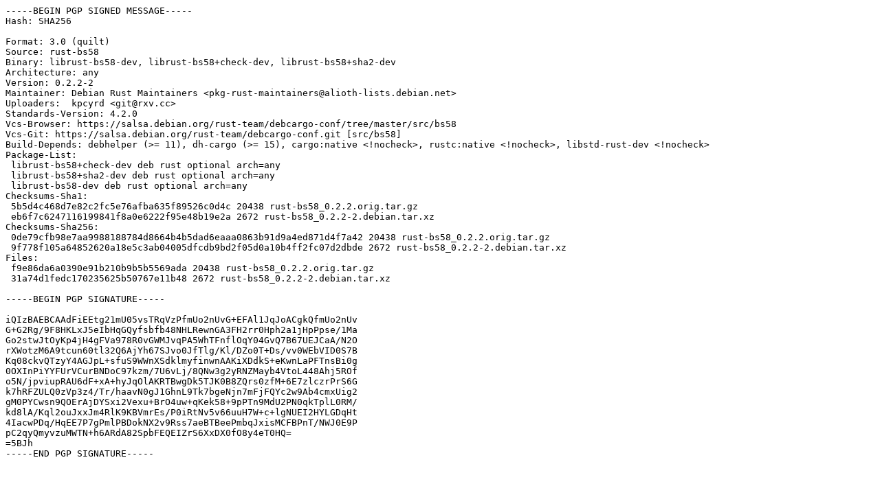

--- FILE ---
content_type: text/prs.lines.tag
request_url: https://ftp.arnes.si/pub/mirrors/ubuntu/pool/universe/r/rust-bs58/rust-bs58_0.2.2-2.dsc
body_size: 2151
content:
-----BEGIN PGP SIGNED MESSAGE-----
Hash: SHA256

Format: 3.0 (quilt)
Source: rust-bs58
Binary: librust-bs58-dev, librust-bs58+check-dev, librust-bs58+sha2-dev
Architecture: any
Version: 0.2.2-2
Maintainer: Debian Rust Maintainers <pkg-rust-maintainers@alioth-lists.debian.net>
Uploaders:  kpcyrd <git@rxv.cc>
Standards-Version: 4.2.0
Vcs-Browser: https://salsa.debian.org/rust-team/debcargo-conf/tree/master/src/bs58
Vcs-Git: https://salsa.debian.org/rust-team/debcargo-conf.git [src/bs58]
Build-Depends: debhelper (>= 11), dh-cargo (>= 15), cargo:native <!nocheck>, rustc:native <!nocheck>, libstd-rust-dev <!nocheck>
Package-List:
 librust-bs58+check-dev deb rust optional arch=any
 librust-bs58+sha2-dev deb rust optional arch=any
 librust-bs58-dev deb rust optional arch=any
Checksums-Sha1:
 5b5d4c468d7e82c2fc5e76afba635f89526c0d4c 20438 rust-bs58_0.2.2.orig.tar.gz
 eb6f7c6247116199841f8a0e6222f95e48b19e2a 2672 rust-bs58_0.2.2-2.debian.tar.xz
Checksums-Sha256:
 0de79cfb98e7aa9988188784d8664b4b5dad6eaaa0863b91d9a4ed871d4f7a42 20438 rust-bs58_0.2.2.orig.tar.gz
 9f778f105a64852620a18e5c3ab04005dfcdb9bd2f05d0a10b4ff2fc07d2dbde 2672 rust-bs58_0.2.2-2.debian.tar.xz
Files:
 f9e86da6a0390e91b210b9b5b5569ada 20438 rust-bs58_0.2.2.orig.tar.gz
 31a74d1fedc170235625b50767e11b48 2672 rust-bs58_0.2.2-2.debian.tar.xz

-----BEGIN PGP SIGNATURE-----

iQIzBAEBCAAdFiEEtg21mU05vsTRqVzPfmUo2nUvG+EFAl1JqJoACgkQfmUo2nUv
G+G2Rg/9F8HKLxJ5eIbHqGQyfsbfb48NHLRewnGA3FH2rr0Hph2a1jHpPpse/1Ma
Go2stwJtOyKp4jH4gFVa978R0vGWMJvqPA5WhTFnflOqY04GvQ7B67UEJCaA/N2O
rXWotzM6A9tcun60tl32Q6AjYh67SJvo0JfTlg/Kl/DZo0T+Ds/vv0WEbVID0S7B
Kq08ckvQTzyY4AGJpL+sfuS9WWnXSdklmyfinwnAAKiXDdkS+eKwnLaPFTnsBi0g
0OXInPiYYFUrVCurBNDoC97kzm/7U6vLj/8QNw3g2yRNZMayb4VtoL448Ahj5ROf
o5N/jpviupRAU6dF+xA+hyJqOlAKRTBwgDk5TJK0B8ZQrs0zfM+6E7zlczrPrS6G
k7hRFZULQ0zVp3z4/Tr/haavN0gJ1GhnL9Tk7bgeNjn7mFjFQYc2w9Ab4cmxUig2
gM0PYCwsn9QOErAjDYSxi2Vexu+BrO4uw+qKek58+9pPTn9MdU2PN0qkTplL0RM/
kd8lA/Kql2ouJxxJm4RlK9KBVmrEs/P0iRtNv5v66uuH7W+c+lgNUEI2HYLGDqHt
4IacwPDq/HqEE7P7gPmlPBDokNX2v9Rss7aeBTBeePmbqJxisMCFBPnT/NWJ0E9P
pC2qyQmyvzuMWTN+h6ARdA82SpbFEQEIZrS6XxDX0fO8y4eT0HQ=
=5BJh
-----END PGP SIGNATURE-----
